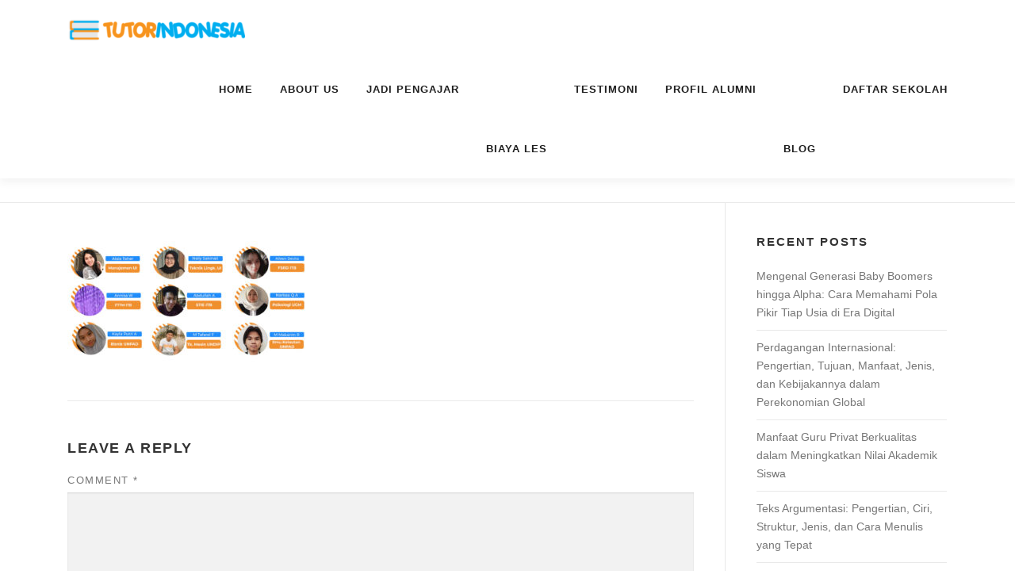

--- FILE ---
content_type: text/css
request_url: https://www.tutorindonesia.co.id/wp-content/uploads/elementor/css/post-5321.css?ver=1768969815
body_size: 76
content:
.elementor-kit-5321{--e-global-color-primary:#6EC1E4;--e-global-color-secondary:#54595F;--e-global-color-text:#7A7A7A;--e-global-color-accent:#61CE70;--e-global-color-0871002:#000000;--e-global-color-c269805:#2D9CDA;--e-global-color-08bcf97:#52525B;--e-global-color-752e606:#0A83C7;--e-global-color-89df690:#5AADDC;--e-global-color-6116a57:#FFFFFF;--e-global-color-9a65521:#FFA134;--e-global-color-bcdb531:#101828;--e-global-color-0620216:#F9FAFB;--e-global-color-58523f4:#667085;--e-global-color-e4367e3:#EAF7FF;--e-global-color-18408e2:#EE7D10;--e-global-color-10be244:#F9FAFB;--e-global-color-4f6eb76:#FFFFFF;--e-global-typography-primary-font-family:"Roboto";--e-global-typography-primary-font-weight:600;--e-global-typography-secondary-font-family:"Roboto Slab";--e-global-typography-secondary-font-weight:400;--e-global-typography-text-font-family:"Roboto";--e-global-typography-text-font-weight:400;--e-global-typography-accent-font-family:"Roboto";--e-global-typography-accent-font-weight:500;--e-global-typography-f88ecef-font-family:"Manrope";--e-global-typography-f88ecef-font-size:48px;--e-global-typography-f88ecef-font-weight:800;--e-global-typography-3b2910c-font-family:"Poppins";--e-global-typography-3b2910c-font-size:16px;--e-global-typography-3b2910c-font-weight:600;--e-global-typography-9afe07e-font-family:"Montserrat";--e-global-typography-9afe07e-font-size:14px;--e-global-typography-9afe07e-font-weight:400;--e-global-typography-d591f9c-font-family:"Manrope";--e-global-typography-d591f9c-font-weight:700;}.elementor-kit-5321 e-page-transition{background-color:#FFBC7D;}.elementor-section.elementor-section-boxed > .elementor-container{max-width:1140px;}.e-con{--container-max-width:1140px;}.elementor-widget:not(:last-child){margin-block-end:20px;}.elementor-element{--widgets-spacing:20px 20px;--widgets-spacing-row:20px;--widgets-spacing-column:20px;}{}h1.entry-title{display:var(--page-title-display);}@media(max-width:1024px){.elementor-section.elementor-section-boxed > .elementor-container{max-width:1024px;}.e-con{--container-max-width:1024px;}}@media(max-width:767px){.elementor-kit-5321{--e-global-typography-d591f9c-font-size:12px;}.elementor-section.elementor-section-boxed > .elementor-container{max-width:767px;}.e-con{--container-max-width:767px;}}